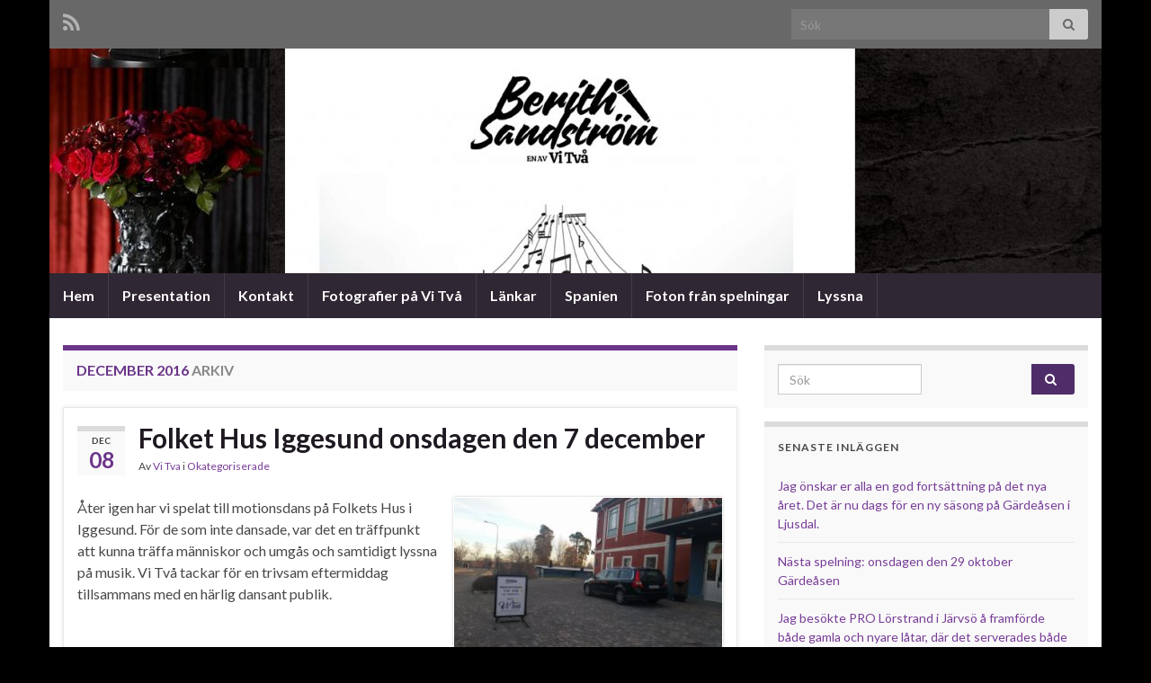

--- FILE ---
content_type: text/html; charset=UTF-8
request_url: http://www.vitva.se/?m=201612
body_size: 9820
content:
<!DOCTYPE html><!--[if IE 7]>
<html class="ie ie7" lang="sv-SE" prefix="og: http://ogp.me/ns#">
<![endif]-->
<!--[if IE 8]>
<html class="ie ie8" lang="sv-SE" prefix="og: http://ogp.me/ns#">
<![endif]-->
<!--[if !(IE 7) & !(IE 8)]><!-->
<html lang="sv-SE" prefix="og: http://ogp.me/ns#">
<!--<![endif]-->
    <head>
        <meta charset="UTF-8">
        <meta http-equiv="X-UA-Compatible" content="IE=edge">
        <meta name="viewport" content="width=device-width, initial-scale=1">
        <title>december 2016</title>
<meta name='robots' content='max-image-preview:large' />
<link rel="alternate" type="application/rss+xml" title=" &raquo; Webbflöde" href="http://www.vitva.se/?feed=rss2" />
<link rel="alternate" type="application/rss+xml" title=" &raquo; Kommentarsflöde" href="http://www.vitva.se/?feed=comments-rss2" />
<script type="text/javascript">
/* <![CDATA[ */
window._wpemojiSettings = {"baseUrl":"https:\/\/s.w.org\/images\/core\/emoji\/15.0.3\/72x72\/","ext":".png","svgUrl":"https:\/\/s.w.org\/images\/core\/emoji\/15.0.3\/svg\/","svgExt":".svg","source":{"concatemoji":"http:\/\/www.vitva.se\/wp-includes\/js\/wp-emoji-release.min.js?ver=6.5.7"}};
/*! This file is auto-generated */
!function(i,n){var o,s,e;function c(e){try{var t={supportTests:e,timestamp:(new Date).valueOf()};sessionStorage.setItem(o,JSON.stringify(t))}catch(e){}}function p(e,t,n){e.clearRect(0,0,e.canvas.width,e.canvas.height),e.fillText(t,0,0);var t=new Uint32Array(e.getImageData(0,0,e.canvas.width,e.canvas.height).data),r=(e.clearRect(0,0,e.canvas.width,e.canvas.height),e.fillText(n,0,0),new Uint32Array(e.getImageData(0,0,e.canvas.width,e.canvas.height).data));return t.every(function(e,t){return e===r[t]})}function u(e,t,n){switch(t){case"flag":return n(e,"\ud83c\udff3\ufe0f\u200d\u26a7\ufe0f","\ud83c\udff3\ufe0f\u200b\u26a7\ufe0f")?!1:!n(e,"\ud83c\uddfa\ud83c\uddf3","\ud83c\uddfa\u200b\ud83c\uddf3")&&!n(e,"\ud83c\udff4\udb40\udc67\udb40\udc62\udb40\udc65\udb40\udc6e\udb40\udc67\udb40\udc7f","\ud83c\udff4\u200b\udb40\udc67\u200b\udb40\udc62\u200b\udb40\udc65\u200b\udb40\udc6e\u200b\udb40\udc67\u200b\udb40\udc7f");case"emoji":return!n(e,"\ud83d\udc26\u200d\u2b1b","\ud83d\udc26\u200b\u2b1b")}return!1}function f(e,t,n){var r="undefined"!=typeof WorkerGlobalScope&&self instanceof WorkerGlobalScope?new OffscreenCanvas(300,150):i.createElement("canvas"),a=r.getContext("2d",{willReadFrequently:!0}),o=(a.textBaseline="top",a.font="600 32px Arial",{});return e.forEach(function(e){o[e]=t(a,e,n)}),o}function t(e){var t=i.createElement("script");t.src=e,t.defer=!0,i.head.appendChild(t)}"undefined"!=typeof Promise&&(o="wpEmojiSettingsSupports",s=["flag","emoji"],n.supports={everything:!0,everythingExceptFlag:!0},e=new Promise(function(e){i.addEventListener("DOMContentLoaded",e,{once:!0})}),new Promise(function(t){var n=function(){try{var e=JSON.parse(sessionStorage.getItem(o));if("object"==typeof e&&"number"==typeof e.timestamp&&(new Date).valueOf()<e.timestamp+604800&&"object"==typeof e.supportTests)return e.supportTests}catch(e){}return null}();if(!n){if("undefined"!=typeof Worker&&"undefined"!=typeof OffscreenCanvas&&"undefined"!=typeof URL&&URL.createObjectURL&&"undefined"!=typeof Blob)try{var e="postMessage("+f.toString()+"("+[JSON.stringify(s),u.toString(),p.toString()].join(",")+"));",r=new Blob([e],{type:"text/javascript"}),a=new Worker(URL.createObjectURL(r),{name:"wpTestEmojiSupports"});return void(a.onmessage=function(e){c(n=e.data),a.terminate(),t(n)})}catch(e){}c(n=f(s,u,p))}t(n)}).then(function(e){for(var t in e)n.supports[t]=e[t],n.supports.everything=n.supports.everything&&n.supports[t],"flag"!==t&&(n.supports.everythingExceptFlag=n.supports.everythingExceptFlag&&n.supports[t]);n.supports.everythingExceptFlag=n.supports.everythingExceptFlag&&!n.supports.flag,n.DOMReady=!1,n.readyCallback=function(){n.DOMReady=!0}}).then(function(){return e}).then(function(){var e;n.supports.everything||(n.readyCallback(),(e=n.source||{}).concatemoji?t(e.concatemoji):e.wpemoji&&e.twemoji&&(t(e.twemoji),t(e.wpemoji)))}))}((window,document),window._wpemojiSettings);
/* ]]> */
</script>
<style id='wp-emoji-styles-inline-css' type='text/css'>

	img.wp-smiley, img.emoji {
		display: inline !important;
		border: none !important;
		box-shadow: none !important;
		height: 1em !important;
		width: 1em !important;
		margin: 0 0.07em !important;
		vertical-align: -0.1em !important;
		background: none !important;
		padding: 0 !important;
	}
</style>
<link rel='stylesheet' id='wp-block-library-css' href='http://www.vitva.se/wp-includes/css/dist/block-library/style.min.css?ver=6.5.7' type='text/css' media='all' />
<style id='classic-theme-styles-inline-css' type='text/css'>
/*! This file is auto-generated */
.wp-block-button__link{color:#fff;background-color:#32373c;border-radius:9999px;box-shadow:none;text-decoration:none;padding:calc(.667em + 2px) calc(1.333em + 2px);font-size:1.125em}.wp-block-file__button{background:#32373c;color:#fff;text-decoration:none}
</style>
<style id='global-styles-inline-css' type='text/css'>
body{--wp--preset--color--black: #000000;--wp--preset--color--cyan-bluish-gray: #abb8c3;--wp--preset--color--white: #ffffff;--wp--preset--color--pale-pink: #f78da7;--wp--preset--color--vivid-red: #cf2e2e;--wp--preset--color--luminous-vivid-orange: #ff6900;--wp--preset--color--luminous-vivid-amber: #fcb900;--wp--preset--color--light-green-cyan: #7bdcb5;--wp--preset--color--vivid-green-cyan: #00d084;--wp--preset--color--pale-cyan-blue: #8ed1fc;--wp--preset--color--vivid-cyan-blue: #0693e3;--wp--preset--color--vivid-purple: #9b51e0;--wp--preset--gradient--vivid-cyan-blue-to-vivid-purple: linear-gradient(135deg,rgba(6,147,227,1) 0%,rgb(155,81,224) 100%);--wp--preset--gradient--light-green-cyan-to-vivid-green-cyan: linear-gradient(135deg,rgb(122,220,180) 0%,rgb(0,208,130) 100%);--wp--preset--gradient--luminous-vivid-amber-to-luminous-vivid-orange: linear-gradient(135deg,rgba(252,185,0,1) 0%,rgba(255,105,0,1) 100%);--wp--preset--gradient--luminous-vivid-orange-to-vivid-red: linear-gradient(135deg,rgba(255,105,0,1) 0%,rgb(207,46,46) 100%);--wp--preset--gradient--very-light-gray-to-cyan-bluish-gray: linear-gradient(135deg,rgb(238,238,238) 0%,rgb(169,184,195) 100%);--wp--preset--gradient--cool-to-warm-spectrum: linear-gradient(135deg,rgb(74,234,220) 0%,rgb(151,120,209) 20%,rgb(207,42,186) 40%,rgb(238,44,130) 60%,rgb(251,105,98) 80%,rgb(254,248,76) 100%);--wp--preset--gradient--blush-light-purple: linear-gradient(135deg,rgb(255,206,236) 0%,rgb(152,150,240) 100%);--wp--preset--gradient--blush-bordeaux: linear-gradient(135deg,rgb(254,205,165) 0%,rgb(254,45,45) 50%,rgb(107,0,62) 100%);--wp--preset--gradient--luminous-dusk: linear-gradient(135deg,rgb(255,203,112) 0%,rgb(199,81,192) 50%,rgb(65,88,208) 100%);--wp--preset--gradient--pale-ocean: linear-gradient(135deg,rgb(255,245,203) 0%,rgb(182,227,212) 50%,rgb(51,167,181) 100%);--wp--preset--gradient--electric-grass: linear-gradient(135deg,rgb(202,248,128) 0%,rgb(113,206,126) 100%);--wp--preset--gradient--midnight: linear-gradient(135deg,rgb(2,3,129) 0%,rgb(40,116,252) 100%);--wp--preset--font-size--small: 14px;--wp--preset--font-size--medium: 20px;--wp--preset--font-size--large: 20px;--wp--preset--font-size--x-large: 42px;--wp--preset--font-size--tiny: 10px;--wp--preset--font-size--regular: 16px;--wp--preset--font-size--larger: 26px;--wp--preset--spacing--20: 0.44rem;--wp--preset--spacing--30: 0.67rem;--wp--preset--spacing--40: 1rem;--wp--preset--spacing--50: 1.5rem;--wp--preset--spacing--60: 2.25rem;--wp--preset--spacing--70: 3.38rem;--wp--preset--spacing--80: 5.06rem;--wp--preset--shadow--natural: 6px 6px 9px rgba(0, 0, 0, 0.2);--wp--preset--shadow--deep: 12px 12px 50px rgba(0, 0, 0, 0.4);--wp--preset--shadow--sharp: 6px 6px 0px rgba(0, 0, 0, 0.2);--wp--preset--shadow--outlined: 6px 6px 0px -3px rgba(255, 255, 255, 1), 6px 6px rgba(0, 0, 0, 1);--wp--preset--shadow--crisp: 6px 6px 0px rgba(0, 0, 0, 1);}:where(.is-layout-flex){gap: 0.5em;}:where(.is-layout-grid){gap: 0.5em;}body .is-layout-flex{display: flex;}body .is-layout-flex{flex-wrap: wrap;align-items: center;}body .is-layout-flex > *{margin: 0;}body .is-layout-grid{display: grid;}body .is-layout-grid > *{margin: 0;}:where(.wp-block-columns.is-layout-flex){gap: 2em;}:where(.wp-block-columns.is-layout-grid){gap: 2em;}:where(.wp-block-post-template.is-layout-flex){gap: 1.25em;}:where(.wp-block-post-template.is-layout-grid){gap: 1.25em;}.has-black-color{color: var(--wp--preset--color--black) !important;}.has-cyan-bluish-gray-color{color: var(--wp--preset--color--cyan-bluish-gray) !important;}.has-white-color{color: var(--wp--preset--color--white) !important;}.has-pale-pink-color{color: var(--wp--preset--color--pale-pink) !important;}.has-vivid-red-color{color: var(--wp--preset--color--vivid-red) !important;}.has-luminous-vivid-orange-color{color: var(--wp--preset--color--luminous-vivid-orange) !important;}.has-luminous-vivid-amber-color{color: var(--wp--preset--color--luminous-vivid-amber) !important;}.has-light-green-cyan-color{color: var(--wp--preset--color--light-green-cyan) !important;}.has-vivid-green-cyan-color{color: var(--wp--preset--color--vivid-green-cyan) !important;}.has-pale-cyan-blue-color{color: var(--wp--preset--color--pale-cyan-blue) !important;}.has-vivid-cyan-blue-color{color: var(--wp--preset--color--vivid-cyan-blue) !important;}.has-vivid-purple-color{color: var(--wp--preset--color--vivid-purple) !important;}.has-black-background-color{background-color: var(--wp--preset--color--black) !important;}.has-cyan-bluish-gray-background-color{background-color: var(--wp--preset--color--cyan-bluish-gray) !important;}.has-white-background-color{background-color: var(--wp--preset--color--white) !important;}.has-pale-pink-background-color{background-color: var(--wp--preset--color--pale-pink) !important;}.has-vivid-red-background-color{background-color: var(--wp--preset--color--vivid-red) !important;}.has-luminous-vivid-orange-background-color{background-color: var(--wp--preset--color--luminous-vivid-orange) !important;}.has-luminous-vivid-amber-background-color{background-color: var(--wp--preset--color--luminous-vivid-amber) !important;}.has-light-green-cyan-background-color{background-color: var(--wp--preset--color--light-green-cyan) !important;}.has-vivid-green-cyan-background-color{background-color: var(--wp--preset--color--vivid-green-cyan) !important;}.has-pale-cyan-blue-background-color{background-color: var(--wp--preset--color--pale-cyan-blue) !important;}.has-vivid-cyan-blue-background-color{background-color: var(--wp--preset--color--vivid-cyan-blue) !important;}.has-vivid-purple-background-color{background-color: var(--wp--preset--color--vivid-purple) !important;}.has-black-border-color{border-color: var(--wp--preset--color--black) !important;}.has-cyan-bluish-gray-border-color{border-color: var(--wp--preset--color--cyan-bluish-gray) !important;}.has-white-border-color{border-color: var(--wp--preset--color--white) !important;}.has-pale-pink-border-color{border-color: var(--wp--preset--color--pale-pink) !important;}.has-vivid-red-border-color{border-color: var(--wp--preset--color--vivid-red) !important;}.has-luminous-vivid-orange-border-color{border-color: var(--wp--preset--color--luminous-vivid-orange) !important;}.has-luminous-vivid-amber-border-color{border-color: var(--wp--preset--color--luminous-vivid-amber) !important;}.has-light-green-cyan-border-color{border-color: var(--wp--preset--color--light-green-cyan) !important;}.has-vivid-green-cyan-border-color{border-color: var(--wp--preset--color--vivid-green-cyan) !important;}.has-pale-cyan-blue-border-color{border-color: var(--wp--preset--color--pale-cyan-blue) !important;}.has-vivid-cyan-blue-border-color{border-color: var(--wp--preset--color--vivid-cyan-blue) !important;}.has-vivid-purple-border-color{border-color: var(--wp--preset--color--vivid-purple) !important;}.has-vivid-cyan-blue-to-vivid-purple-gradient-background{background: var(--wp--preset--gradient--vivid-cyan-blue-to-vivid-purple) !important;}.has-light-green-cyan-to-vivid-green-cyan-gradient-background{background: var(--wp--preset--gradient--light-green-cyan-to-vivid-green-cyan) !important;}.has-luminous-vivid-amber-to-luminous-vivid-orange-gradient-background{background: var(--wp--preset--gradient--luminous-vivid-amber-to-luminous-vivid-orange) !important;}.has-luminous-vivid-orange-to-vivid-red-gradient-background{background: var(--wp--preset--gradient--luminous-vivid-orange-to-vivid-red) !important;}.has-very-light-gray-to-cyan-bluish-gray-gradient-background{background: var(--wp--preset--gradient--very-light-gray-to-cyan-bluish-gray) !important;}.has-cool-to-warm-spectrum-gradient-background{background: var(--wp--preset--gradient--cool-to-warm-spectrum) !important;}.has-blush-light-purple-gradient-background{background: var(--wp--preset--gradient--blush-light-purple) !important;}.has-blush-bordeaux-gradient-background{background: var(--wp--preset--gradient--blush-bordeaux) !important;}.has-luminous-dusk-gradient-background{background: var(--wp--preset--gradient--luminous-dusk) !important;}.has-pale-ocean-gradient-background{background: var(--wp--preset--gradient--pale-ocean) !important;}.has-electric-grass-gradient-background{background: var(--wp--preset--gradient--electric-grass) !important;}.has-midnight-gradient-background{background: var(--wp--preset--gradient--midnight) !important;}.has-small-font-size{font-size: var(--wp--preset--font-size--small) !important;}.has-medium-font-size{font-size: var(--wp--preset--font-size--medium) !important;}.has-large-font-size{font-size: var(--wp--preset--font-size--large) !important;}.has-x-large-font-size{font-size: var(--wp--preset--font-size--x-large) !important;}
.wp-block-navigation a:where(:not(.wp-element-button)){color: inherit;}
:where(.wp-block-post-template.is-layout-flex){gap: 1.25em;}:where(.wp-block-post-template.is-layout-grid){gap: 1.25em;}
:where(.wp-block-columns.is-layout-flex){gap: 2em;}:where(.wp-block-columns.is-layout-grid){gap: 2em;}
.wp-block-pullquote{font-size: 1.5em;line-height: 1.6;}
</style>
<link rel='stylesheet' id='bootstrap-css' href='http://www.vitva.se/wp-content/themes/graphene/bootstrap/css/bootstrap.min.css?ver=6.5.7' type='text/css' media='all' />
<link rel='stylesheet' id='font-awesome-css' href='http://www.vitva.se/wp-content/themes/graphene/fonts/font-awesome/css/font-awesome.min.css?ver=6.5.7' type='text/css' media='all' />
<link rel='stylesheet' id='graphene-css' href='http://www.vitva.se/wp-content/themes/graphene/style.css?ver=2.9' type='text/css' media='screen' />
<link rel='stylesheet' id='graphene-responsive-css' href='http://www.vitva.se/wp-content/themes/graphene/responsive.css?ver=2.9' type='text/css' media='all' />
<link rel='stylesheet' id='graphene-blocks-css' href='http://www.vitva.se/wp-content/themes/graphene/blocks.css?ver=2.9' type='text/css' media='all' />
<script type="text/javascript" src="http://www.vitva.se/wp-includes/js/jquery/jquery.min.js?ver=3.7.1" id="jquery-core-js"></script>
<script type="text/javascript" src="http://www.vitva.se/wp-includes/js/jquery/jquery-migrate.min.js?ver=3.4.1" id="jquery-migrate-js"></script>
<script defer type="text/javascript" src="http://www.vitva.se/wp-content/themes/graphene/bootstrap/js/bootstrap.min.js?ver=2.9" id="bootstrap-js"></script>
<script defer type="text/javascript" src="http://www.vitva.se/wp-content/themes/graphene/js/bootstrap-hover-dropdown/bootstrap-hover-dropdown.min.js?ver=2.9" id="bootstrap-hover-dropdown-js"></script>
<script defer type="text/javascript" src="http://www.vitva.se/wp-content/themes/graphene/js/bootstrap-submenu/bootstrap-submenu.min.js?ver=2.9" id="bootstrap-submenu-js"></script>
<script defer type="text/javascript" src="http://www.vitva.se/wp-content/themes/graphene/js/jquery.infinitescroll.min.js?ver=2.9" id="infinite-scroll-js"></script>
<script type="text/javascript" id="graphene-js-extra">
/* <![CDATA[ */
var grapheneJS = {"siteurl":"http:\/\/www.vitva.se","ajaxurl":"http:\/\/www.vitva.se\/wp-admin\/admin-ajax.php","templateUrl":"http:\/\/www.vitva.se\/wp-content\/themes\/graphene","isSingular":"","enableStickyMenu":"","shouldShowComments":"1","commentsOrder":"newest","sliderDisable":"","sliderInterval":"7000","infScrollBtnLbl":"Ladda mer","infScrollOn":"","infScrollCommentsOn":"","totalPosts":"3","postsPerPage":"10","isPageNavi":"","infScrollMsgText":"Fetching window.grapheneInfScrollItemsPerPage of window.grapheneInfScrollItemsLeft items left ...","infScrollMsgTextPlural":"Fetching window.grapheneInfScrollItemsPerPage of window.grapheneInfScrollItemsLeft items left ...","infScrollFinishedText":"Alla laddade!","commentsPerPage":"0","totalComments":"0","infScrollCommentsMsg":"H\u00e4mtar window.grapheneInfScrollCommentsPerPage av window.grapheneInfScrollCommentsLeft kommentar kvar\u2026","infScrollCommentsMsgPlural":"H\u00e4mtar window.grapheneInfScrollCommentsPerPage av window.grapheneInfScrollCommentsLeft kommentarer kvar\u2026","infScrollCommentsFinishedMsg":"Alla kommentarer laddade!","disableLiveSearch":"1","txtNoResult":"Inga resultat hittades.","isMasonry":""};
/* ]]> */
</script>
<script defer type="text/javascript" src="http://www.vitva.se/wp-content/themes/graphene/js/graphene.js?ver=2.9" id="graphene-js"></script>
<link rel="https://api.w.org/" href="http://www.vitva.se/index.php?rest_route=/" /><link rel="EditURI" type="application/rsd+xml" title="RSD" href="http://www.vitva.se/xmlrpc.php?rsd" />
<meta name="generator" content="WordPress 6.5.7" />
<style>[class*=" icon-oc-"],[class^=icon-oc-]{speak:none;font-style:normal;font-weight:400;font-variant:normal;text-transform:none;line-height:1;-webkit-font-smoothing:antialiased;-moz-osx-font-smoothing:grayscale}.icon-oc-one-com-white-32px-fill:before{content:"901"}.icon-oc-one-com:before{content:"900"}#one-com-icon,.toplevel_page_onecom-wp .wp-menu-image{speak:none;display:flex;align-items:center;justify-content:center;text-transform:none;line-height:1;-webkit-font-smoothing:antialiased;-moz-osx-font-smoothing:grayscale}.onecom-wp-admin-bar-item>a,.toplevel_page_onecom-wp>.wp-menu-name{font-size:16px;font-weight:400;line-height:1}.toplevel_page_onecom-wp>.wp-menu-name img{width:69px;height:9px;}.wp-submenu-wrap.wp-submenu>.wp-submenu-head>img{width:88px;height:auto}.onecom-wp-admin-bar-item>a img{height:7px!important}.onecom-wp-admin-bar-item>a img,.toplevel_page_onecom-wp>.wp-menu-name img{opacity:.8}.onecom-wp-admin-bar-item.hover>a img,.toplevel_page_onecom-wp.wp-has-current-submenu>.wp-menu-name img,li.opensub>a.toplevel_page_onecom-wp>.wp-menu-name img{opacity:1}#one-com-icon:before,.onecom-wp-admin-bar-item>a:before,.toplevel_page_onecom-wp>.wp-menu-image:before{content:'';position:static!important;background-color:rgba(240,245,250,.4);border-radius:102px;width:18px;height:18px;padding:0!important}.onecom-wp-admin-bar-item>a:before{width:14px;height:14px}.onecom-wp-admin-bar-item.hover>a:before,.toplevel_page_onecom-wp.opensub>a>.wp-menu-image:before,.toplevel_page_onecom-wp.wp-has-current-submenu>.wp-menu-image:before{background-color:#76b82a}.onecom-wp-admin-bar-item>a{display:inline-flex!important;align-items:center;justify-content:center}#one-com-logo-wrapper{font-size:4em}#one-com-icon{vertical-align:middle}.imagify-welcome{display:none !important;}</style>		<script>
		   WebFontConfig = {
		      google: { 
		      	families: ["Lato:400,400i,700,700i&display=swap"]		      }
		   };

		   (function(d) {
		      var wf = d.createElement('script'), s = d.scripts[0];
		      wf.src = 'https://ajax.googleapis.com/ajax/libs/webfont/1.6.26/webfont.js';
		      wf.async = true;
		      s.parentNode.insertBefore(wf, s);
		   })(document);
		</script>
	<style type="text/css">
.top-bar{background-color:#686868} .top-bar .searchform .btn-default, .top-bar #top_search .searchform .btn-default{color:#686868}body{background-image:none}.header_title, .header_title a, .header_title a:visited, .header_title a:hover, .header_desc {color:#dd8e18}.carousel, .carousel .item{height:400px}@media (max-width: 991px) {.carousel, .carousel .item{height:250px}}
</style>
<style type="text/css">.recentcomments a{display:inline !important;padding:0 !important;margin:0 !important;}</style><style type="text/css" id="custom-background-css">
body.custom-background { background-color: #000000; }
</style>
	<link rel="icon" href="http://www.vitva.se/wp-content/uploads/2019/09/cropped-vitva-1-32x32.jpg" sizes="32x32" />
<link rel="icon" href="http://www.vitva.se/wp-content/uploads/2019/09/cropped-vitva-1-192x192.jpg" sizes="192x192" />
<link rel="apple-touch-icon" href="http://www.vitva.se/wp-content/uploads/2019/09/cropped-vitva-1-180x180.jpg" />
<meta name="msapplication-TileImage" content="http://www.vitva.se/wp-content/uploads/2019/09/cropped-vitva-1-270x270.jpg" />
    </head>
    <body class="archive date custom-background wp-embed-responsive layout-boxed two_col_left two-columns">
        
        <div class="container boxed-wrapper">
            
                            <div id="top-bar" class="row clearfix top-bar ">
                    
                                                    
                            <div class="col-md-12 top-bar-items">
                                
                                                                                                    	<ul class="social-profiles">
							
			            <li class="social-profile social-profile-rss">
			            	<a href="http://www.vitva.se/?feed=rss2" title="Abonnera på &#039;s RSS-flöde" id="social-id-1" class="mysocial social-rss">
			            				                            <i class="fa fa-rss"></i>
		                        			            	</a>
			            </li>
		            
		    	    </ul>
                                    
                                                                    <button type="button" class="search-toggle navbar-toggle collapsed" data-toggle="collapse" data-target="#top_search">
                                        <span class="sr-only">Slå på/av sökformulär</span>
                                        <i class="fa fa-search-plus"></i>
                                    </button>

                                    <div id="top_search" class="top-search-form">
                                        <form class="searchform" method="get" action="http://www.vitva.se">
	<div class="input-group">
		<div class="form-group live-search-input">
			<label for="s" class="screen-reader-text">Search for:</label>
		    <input type="text" id="s" name="s" class="form-control" placeholder="Sök">
		    		</div>
	    <span class="input-group-btn">
	    	<button class="btn btn-default" type="submit"><i class="fa fa-search"></i></button>
	    </span>
    </div>
    </form>                                                                            </div>
                                
                                                            </div>

                        
                                    </div>
            

            <div id="header" class="row">

                <img width="1170" height="250" src="http://www.vitva.se/wp-content/uploads/2025/04/cropped-Namnskylt-Berith-Sandstrom.jpg" class="attachment-1170x250 size-1170x250" alt="cropped-Namnskylt-Berith-Sandstrom.jpg" title="cropped-Namnskylt-Berith-Sandstrom.jpg" decoding="async" fetchpriority="high" srcset="http://www.vitva.se/wp-content/uploads/2025/04/cropped-Namnskylt-Berith-Sandstrom.jpg 1170w, http://www.vitva.se/wp-content/uploads/2025/04/cropped-Namnskylt-Berith-Sandstrom-300x64.jpg 300w, http://www.vitva.se/wp-content/uploads/2025/04/cropped-Namnskylt-Berith-Sandstrom-1024x219.jpg 1024w, http://www.vitva.se/wp-content/uploads/2025/04/cropped-Namnskylt-Berith-Sandstrom-768x164.jpg 768w, http://www.vitva.se/wp-content/uploads/2025/04/cropped-Namnskylt-Berith-Sandstrom-750x160.jpg 750w" sizes="(max-width: 1170px) 100vw, 1170px" />                
                                                                </div>


                        <nav class="navbar row navbar-inverse">

                <div class="navbar-header align-center">
                		                    <button type="button" class="navbar-toggle collapsed" data-toggle="collapse" data-target="#header-menu-wrap, #secondary-menu-wrap">
	                        <span class="sr-only">Slå på/av navigering</span>
	                        <span class="icon-bar"></span>
	                        <span class="icon-bar"></span>
	                        <span class="icon-bar"></span>
	                    </button>
                	                    
                    
                                            <p class="header_title">
                            <a href="http://www.vitva.se" title="Gå tillbaka till startsidan">                                                            </a>                        </p>
                    
                                                    <p class="header_desc"></p>
                                            
                                    </div>

                                    <div class="collapse navbar-collapse" id="header-menu-wrap">

            			<ul id="header-menu" class="nav navbar-nav flip"><li id="menu-item-9" class="menu-item menu-item-type-custom menu-item-object-custom menu-item-home menu-item-9"><a href="http://www.vitva.se/">Hem</a></li>
<li id="menu-item-817" class="menu-item menu-item-type-post_type menu-item-object-page menu-item-817"><a href="http://www.vitva.se/?page_id=12">Presentation</a></li>
<li id="menu-item-816" class="menu-item menu-item-type-post_type menu-item-object-page menu-item-816"><a href="http://www.vitva.se/?page_id=23">Kontakt</a></li>
<li id="menu-item-814" class="menu-item menu-item-type-post_type menu-item-object-page menu-item-814"><a href="http://www.vitva.se/?page_id=40">Fotografier på Vi Två</a></li>
<li id="menu-item-813" class="menu-item menu-item-type-post_type menu-item-object-page menu-item-813"><a href="http://www.vitva.se/?page_id=43">Länkar</a></li>
<li id="menu-item-812" class="menu-item menu-item-type-post_type menu-item-object-page menu-item-812"><a href="http://www.vitva.se/?page_id=99">Spanien</a></li>
<li id="menu-item-811" class="menu-item menu-item-type-post_type menu-item-object-page menu-item-811"><a href="http://www.vitva.se/?page_id=107">Foton från spelningar</a></li>
<li id="menu-item-815" class="menu-item menu-item-type-post_type menu-item-object-page menu-item-815"><a href="http://www.vitva.se/?page_id=25">Lyssna</a></li>
</ul>                        
            			                        
                                            </div>
                
                                    
                            </nav>

            
            <div id="content" class="clearfix hfeed row">
                
                    
                                        
                    <div id="content-main" class="clearfix content-main col-md-8">
                    

    <h1 class="page-title archive-title">
                    <span>december 2016</span> arkiv            </h1>
    
    <div class="entries-wrapper">	
        
                

<div id="post-602" class="clearfix post post-602 type-post status-publish format-standard hentry category-okategoriserade item-wrap">
		
	<div class="entry clearfix">
    
    			    	<div class="post-date date alpha ">
            <p class="default_date">
            	<span class="month">dec</span>
                <span class="day">08</span>
                            </p>
                    </div>
            
		        <h2 class="post-title entry-title">
			<a href="http://www.vitva.se/?p=602" rel="bookmark" title="Permalänk till Folket Hus Iggesund onsdagen den 7 december">
				Folket Hus Iggesund onsdagen den 7 december            </a>
			        </h2>
		
					    <ul class="post-meta entry-meta clearfix">
	    		        <li class="byline">
	        	Av <span class="author"><a href="http://www.vitva.se/?author=1" rel="author">Vi Tva</a></span><span class="entry-cat"> i <span class="terms"><a class="term term-category term-1" href="http://www.vitva.se/?cat=1">Okategoriserade</a></span></span>	        </li>
	        	    </ul>
    		
				<div class="entry-content clearfix">
			
							<div class="excerpt-thumb"><a href="http://www.vitva.se/?p=602"><img width="300" height="169" src="http://www.vitva.se/wp-content/uploads/2016/12/unnamed-3-300x169.jpg" class="attachment-medium size-medium" alt="" decoding="async" srcset="http://www.vitva.se/wp-content/uploads/2016/12/unnamed-3-300x169.jpg 300w, http://www.vitva.se/wp-content/uploads/2016/12/unnamed-3-768x432.jpg 768w, http://www.vitva.se/wp-content/uploads/2016/12/unnamed-3-1024x576.jpg 1024w, http://www.vitva.se/wp-content/uploads/2016/12/unnamed-3-624x351.jpg 624w, http://www.vitva.se/wp-content/uploads/2016/12/unnamed-3.jpg 1676w" sizes="(max-width: 300px) 100vw, 300px" /></a></div>						
			
                				                
								<p>Åter igen har vi spelat till motionsdans på Folkets Hus i Iggesund. För de som inte dansade, var det en träffpunkt att kunna träffa människor och umgås och samtidigt lyssna på musik. Vi Två tackar för en trivsam eftermiddag tillsammans med en härlig dansant publik.</p>

						
						
						
		</div>
		
			    <ul class="entry-footer">
	    		        <li class="comment-link col-sm-4"><i class="fa fa-comments"></i> <a href="http://www.vitva.se/?p=602#respond">Lämna kommentar</a></li>
	        	    </ul>
    	</div>
</div>

 


                

<div id="post-594" class="clearfix post post-594 type-post status-publish format-standard hentry category-okategoriserade item-wrap">
		
	<div class="entry clearfix">
    
    			    	<div class="post-date date alpha ">
            <p class="default_date">
            	<span class="month">dec</span>
                <span class="day">05</span>
                            </p>
                    </div>
            
		        <h2 class="post-title entry-title">
			<a href="http://www.vitva.se/?p=594" rel="bookmark" title="Permalänk till Tillbakablick till Mora parken">
				Tillbakablick till Mora parken            </a>
			        </h2>
		
					    <ul class="post-meta entry-meta clearfix">
	    		        <li class="byline">
	        	Av <span class="author"><a href="http://www.vitva.se/?author=1" rel="author">Vi Tva</a></span><span class="entry-cat"> i <span class="terms"><a class="term term-category term-1" href="http://www.vitva.se/?cat=1">Okategoriserade</a></span></span>	        </li>
	        	    </ul>
    		
				<div class="entry-content clearfix">
			
							<div class="excerpt-thumb"><a href="http://www.vitva.se/?p=594"><img width="200" height="200" src="http://www.vitva.se/wp-content/uploads/2016/12/Moraparken.jpg" class="attachment-medium size-medium" alt="" decoding="async" srcset="http://www.vitva.se/wp-content/uploads/2016/12/Moraparken.jpg 200w, http://www.vitva.se/wp-content/uploads/2016/12/Moraparken-150x150.jpg 150w" sizes="(max-width: 200px) 100vw, 200px" /></a></div>						
			
                				                
								<p>En mycket minnesrik och trevlig tillbakablick till Mora parken. Då Vi Två spelade i Mora Parken till rullstolsdans, två år i rad. Åren 2008 och 2009 OBS! Klicka på länken: Mora rullstolsdans för att se och höra</p>

						
						
						
		</div>
		
			    <ul class="entry-footer">
	    		        <li class="comment-link col-sm-4"><i class="fa fa-comments"></i> <a href="http://www.vitva.se/?p=594#respond">Lämna kommentar</a></li>
	        	    </ul>
    	</div>
</div>

 


                

<div id="post-591" class="clearfix post post-591 type-post status-publish format-standard hentry category-okategoriserade item-wrap">
		
	<div class="entry clearfix">
    
    			    	<div class="post-date date alpha ">
            <p class="default_date">
            	<span class="month">dec</span>
                <span class="day">04</span>
                            </p>
                    </div>
            
		        <h2 class="post-title entry-title">
			<a href="http://www.vitva.se/?p=591" rel="bookmark" title="Permalänk till Spelning den 7 december">
				Spelning den 7 december            </a>
			        </h2>
		
					    <ul class="post-meta entry-meta clearfix">
	    		        <li class="byline">
	        	Av <span class="author"><a href="http://www.vitva.se/?author=1" rel="author">Vi Tva</a></span><span class="entry-cat"> i <span class="terms"><a class="term term-category term-1" href="http://www.vitva.se/?cat=1">Okategoriserade</a></span></span>	        </li>
	        	    </ul>
    		
				<div class="entry-content clearfix">
			
							<div class="excerpt-thumb"><a href="http://www.vitva.se/?p=591"><img width="211" height="300" src="http://www.vitva.se/wp-content/uploads/2016/12/Folkan-Iggesund-211x300.jpg" class="attachment-medium size-medium" alt="" decoding="async" loading="lazy" srcset="http://www.vitva.se/wp-content/uploads/2016/12/Folkan-Iggesund-211x300.jpg 211w, http://www.vitva.se/wp-content/uploads/2016/12/Folkan-Iggesund-624x886.jpg 624w, http://www.vitva.se/wp-content/uploads/2016/12/Folkan-Iggesund.jpg 676w" sizes="(max-width: 211px) 100vw, 211px" /></a></div>						
			
                				                
								
						
						
						
		</div>
		
			    <ul class="entry-footer">
	    		        <li class="comment-link col-sm-4"><i class="fa fa-comments"></i> <a href="http://www.vitva.se/?p=591#respond">Lämna kommentar</a></li>
	        	    </ul>
    	</div>
</div>

 

    </div>
    
    
  

                </div><!-- #content-main -->
        
            
<div id="sidebar1" class="sidebar sidebar-right widget-area col-md-4">

	
    <div id="search-2" class="sidebar-wrap widget_search"><form class="searchform" method="get" action="http://www.vitva.se">
	<div class="input-group">
		<div class="form-group live-search-input">
			<label for="s" class="screen-reader-text">Search for:</label>
		    <input type="text" id="s" name="s" class="form-control" placeholder="Sök">
		    		</div>
	    <span class="input-group-btn">
	    	<button class="btn btn-default" type="submit"><i class="fa fa-search"></i></button>
	    </span>
    </div>
    </form></div>
		<div id="recent-posts-2" class="sidebar-wrap widget_recent_entries">
		<h2 class="widget-title">Senaste inläggen</h2>
		<ul>
											<li>
					<a href="http://www.vitva.se/?p=1891">Jag önskar er alla en god fortsättning på det nya året. Det är nu dags för en ny säsong på Gärdeåsen i Ljusdal.</a>
									</li>
											<li>
					<a href="http://www.vitva.se/?p=1887">Nästa spelning: onsdagen den 29 oktober Gärdeåsen</a>
									</li>
											<li>
					<a href="http://www.vitva.se/?p=1882">Jag besökte PRO Lörstrand i Järvsö å framförde både gamla och nyare låtar, där det serverades  både höstsoppa, smörgås, fika och kakor och trevlig samvaro.</a>
									</li>
											<li>
					<a href="http://www.vitva.se/?p=1870">Tisdagen den 30 september är det åter musikunderhållning och dans på Gärdeåsen.</a>
									</li>
											<li>
					<a href="http://www.vitva.se/?p=1860">Tusen tack för att ni kom</a>
									</li>
					</ul>

		</div><div id="recent-comments-2" class="sidebar-wrap widget_recent_comments"><h2 class="widget-title">Senaste kommentarer</h2><ul id="recentcomments"></ul></div><div id="archives-2" class="sidebar-wrap widget_archive"><h2 class="widget-title">Arkiv</h2>
			<ul>
					<li><a href='http://www.vitva.se/?m=202601'>januari 2026</a></li>
	<li><a href='http://www.vitva.se/?m=202510'>oktober 2025</a></li>
	<li><a href='http://www.vitva.se/?m=202509'>september 2025</a></li>
	<li><a href='http://www.vitva.se/?m=202505'>maj 2025</a></li>
	<li><a href='http://www.vitva.se/?m=202504'>april 2025</a></li>
	<li><a href='http://www.vitva.se/?m=202503'>mars 2025</a></li>
	<li><a href='http://www.vitva.se/?m=202502'>februari 2025</a></li>
	<li><a href='http://www.vitva.se/?m=202501'>januari 2025</a></li>
	<li><a href='http://www.vitva.se/?m=202412'>december 2024</a></li>
	<li><a href='http://www.vitva.se/?m=202411'>november 2024</a></li>
	<li><a href='http://www.vitva.se/?m=202410'>oktober 2024</a></li>
	<li><a href='http://www.vitva.se/?m=202409'>september 2024</a></li>
	<li><a href='http://www.vitva.se/?m=202405'>maj 2024</a></li>
	<li><a href='http://www.vitva.se/?m=202404'>april 2024</a></li>
	<li><a href='http://www.vitva.se/?m=202403'>mars 2024</a></li>
	<li><a href='http://www.vitva.se/?m=202402'>februari 2024</a></li>
	<li><a href='http://www.vitva.se/?m=202401'>januari 2024</a></li>
	<li><a href='http://www.vitva.se/?m=202311'>november 2023</a></li>
	<li><a href='http://www.vitva.se/?m=202310'>oktober 2023</a></li>
	<li><a href='http://www.vitva.se/?m=202309'>september 2023</a></li>
	<li><a href='http://www.vitva.se/?m=202308'>augusti 2023</a></li>
	<li><a href='http://www.vitva.se/?m=202304'>april 2023</a></li>
	<li><a href='http://www.vitva.se/?m=202303'>mars 2023</a></li>
	<li><a href='http://www.vitva.se/?m=202302'>februari 2023</a></li>
	<li><a href='http://www.vitva.se/?m=202301'>januari 2023</a></li>
	<li><a href='http://www.vitva.se/?m=202212'>december 2022</a></li>
	<li><a href='http://www.vitva.se/?m=202207'>juli 2022</a></li>
	<li><a href='http://www.vitva.se/?m=202206'>juni 2022</a></li>
	<li><a href='http://www.vitva.se/?m=202205'>maj 2022</a></li>
	<li><a href='http://www.vitva.se/?m=202204'>april 2022</a></li>
	<li><a href='http://www.vitva.se/?m=202203'>mars 2022</a></li>
	<li><a href='http://www.vitva.se/?m=202202'>februari 2022</a></li>
	<li><a href='http://www.vitva.se/?m=202201'>januari 2022</a></li>
	<li><a href='http://www.vitva.se/?m=202112'>december 2021</a></li>
	<li><a href='http://www.vitva.se/?m=202111'>november 2021</a></li>
	<li><a href='http://www.vitva.se/?m=202110'>oktober 2021</a></li>
	<li><a href='http://www.vitva.se/?m=202109'>september 2021</a></li>
	<li><a href='http://www.vitva.se/?m=202108'>augusti 2021</a></li>
	<li><a href='http://www.vitva.se/?m=202106'>juni 2021</a></li>
	<li><a href='http://www.vitva.se/?m=202105'>maj 2021</a></li>
	<li><a href='http://www.vitva.se/?m=202104'>april 2021</a></li>
	<li><a href='http://www.vitva.se/?m=202103'>mars 2021</a></li>
	<li><a href='http://www.vitva.se/?m=202101'>januari 2021</a></li>
	<li><a href='http://www.vitva.se/?m=202012'>december 2020</a></li>
	<li><a href='http://www.vitva.se/?m=202011'>november 2020</a></li>
	<li><a href='http://www.vitva.se/?m=202010'>oktober 2020</a></li>
	<li><a href='http://www.vitva.se/?m=202009'>september 2020</a></li>
	<li><a href='http://www.vitva.se/?m=202007'>juli 2020</a></li>
	<li><a href='http://www.vitva.se/?m=202005'>maj 2020</a></li>
	<li><a href='http://www.vitva.se/?m=202004'>april 2020</a></li>
	<li><a href='http://www.vitva.se/?m=202003'>mars 2020</a></li>
	<li><a href='http://www.vitva.se/?m=202002'>februari 2020</a></li>
	<li><a href='http://www.vitva.se/?m=202001'>januari 2020</a></li>
	<li><a href='http://www.vitva.se/?m=201912'>december 2019</a></li>
	<li><a href='http://www.vitva.se/?m=201911'>november 2019</a></li>
	<li><a href='http://www.vitva.se/?m=201910'>oktober 2019</a></li>
	<li><a href='http://www.vitva.se/?m=201909'>september 2019</a></li>
	<li><a href='http://www.vitva.se/?m=201908'>augusti 2019</a></li>
	<li><a href='http://www.vitva.se/?m=201907'>juli 2019</a></li>
	<li><a href='http://www.vitva.se/?m=201905'>maj 2019</a></li>
	<li><a href='http://www.vitva.se/?m=201903'>mars 2019</a></li>
	<li><a href='http://www.vitva.se/?m=201902'>februari 2019</a></li>
	<li><a href='http://www.vitva.se/?m=201901'>januari 2019</a></li>
	<li><a href='http://www.vitva.se/?m=201810'>oktober 2018</a></li>
	<li><a href='http://www.vitva.se/?m=201808'>augusti 2018</a></li>
	<li><a href='http://www.vitva.se/?m=201805'>maj 2018</a></li>
	<li><a href='http://www.vitva.se/?m=201803'>mars 2018</a></li>
	<li><a href='http://www.vitva.se/?m=201802'>februari 2018</a></li>
	<li><a href='http://www.vitva.se/?m=201801'>januari 2018</a></li>
	<li><a href='http://www.vitva.se/?m=201712'>december 2017</a></li>
	<li><a href='http://www.vitva.se/?m=201711'>november 2017</a></li>
	<li><a href='http://www.vitva.se/?m=201710'>oktober 2017</a></li>
	<li><a href='http://www.vitva.se/?m=201709'>september 2017</a></li>
	<li><a href='http://www.vitva.se/?m=201706'>juni 2017</a></li>
	<li><a href='http://www.vitva.se/?m=201705'>maj 2017</a></li>
	<li><a href='http://www.vitva.se/?m=201704'>april 2017</a></li>
	<li><a href='http://www.vitva.se/?m=201703'>mars 2017</a></li>
	<li><a href='http://www.vitva.se/?m=201702'>februari 2017</a></li>
	<li><a href='http://www.vitva.se/?m=201612'>december 2016</a></li>
	<li><a href='http://www.vitva.se/?m=201611'>november 2016</a></li>
	<li><a href='http://www.vitva.se/?m=201610'>oktober 2016</a></li>
	<li><a href='http://www.vitva.se/?m=201609'>september 2016</a></li>
	<li><a href='http://www.vitva.se/?m=201608'>augusti 2016</a></li>
	<li><a href='http://www.vitva.se/?m=201607'>juli 2016</a></li>
	<li><a href='http://www.vitva.se/?m=201606'>juni 2016</a></li>
	<li><a href='http://www.vitva.se/?m=201605'>maj 2016</a></li>
	<li><a href='http://www.vitva.se/?m=201604'>april 2016</a></li>
	<li><a href='http://www.vitva.se/?m=201603'>mars 2016</a></li>
	<li><a href='http://www.vitva.se/?m=201602'>februari 2016</a></li>
	<li><a href='http://www.vitva.se/?m=201601'>januari 2016</a></li>
	<li><a href='http://www.vitva.se/?m=201512'>december 2015</a></li>
	<li><a href='http://www.vitva.se/?m=201511'>november 2015</a></li>
	<li><a href='http://www.vitva.se/?m=201510'>oktober 2015</a></li>
	<li><a href='http://www.vitva.se/?m=201509'>september 2015</a></li>
	<li><a href='http://www.vitva.se/?m=201507'>juli 2015</a></li>
	<li><a href='http://www.vitva.se/?m=201504'>april 2015</a></li>
	<li><a href='http://www.vitva.se/?m=201503'>mars 2015</a></li>
	<li><a href='http://www.vitva.se/?m=201502'>februari 2015</a></li>
	<li><a href='http://www.vitva.se/?m=201501'>januari 2015</a></li>
			</ul>

			</div><div id="categories-2" class="sidebar-wrap widget_categories"><h2 class="widget-title">Kategorier</h2>
			<ul>
					<li class="cat-item cat-item-1"><a href="http://www.vitva.se/?cat=1">Okategoriserade</a>
</li>
			</ul>

			</div><div id="meta-2" class="sidebar-wrap widget_meta"><h2 class="widget-title">Meta</h2>
		<ul>
						<li><a href="http://www.vitva.se/wp-login.php">Logga in</a></li>
			<li><a href="http://www.vitva.se/?feed=rss2">Flöde för inlägg</a></li>
			<li><a href="http://www.vitva.se/?feed=comments-rss2">Flöde för kommentarer</a></li>

			<li><a href="https://sv.wordpress.org/">WordPress.org</a></li>
		</ul>

		</div><div id="calendar-3" class="sidebar-wrap widget_calendar"><div id="calendar_wrap" class="calendar_wrap"><table id="wp-calendar" class="wp-calendar-table">
	<caption>december 2016</caption>
	<thead>
	<tr>
		<th scope="col" title="måndag">M</th>
		<th scope="col" title="tisdag">T</th>
		<th scope="col" title="onsdag">O</th>
		<th scope="col" title="torsdag">T</th>
		<th scope="col" title="fredag">F</th>
		<th scope="col" title="lördag">L</th>
		<th scope="col" title="söndag">S</th>
	</tr>
	</thead>
	<tbody>
	<tr>
		<td colspan="3" class="pad">&nbsp;</td><td>1</td><td>2</td><td>3</td><td><a href="http://www.vitva.se/?m=20161204" aria-label="Inlägg publicerade den 4 December 2016">4</a></td>
	</tr>
	<tr>
		<td><a href="http://www.vitva.se/?m=20161205" aria-label="Inlägg publicerade den 5 December 2016">5</a></td><td>6</td><td>7</td><td><a href="http://www.vitva.se/?m=20161208" aria-label="Inlägg publicerade den 8 December 2016">8</a></td><td>9</td><td>10</td><td>11</td>
	</tr>
	<tr>
		<td>12</td><td>13</td><td>14</td><td>15</td><td>16</td><td>17</td><td>18</td>
	</tr>
	<tr>
		<td>19</td><td>20</td><td>21</td><td>22</td><td>23</td><td>24</td><td>25</td>
	</tr>
	<tr>
		<td>26</td><td>27</td><td>28</td><td>29</td><td>30</td><td>31</td>
		<td class="pad" colspan="1">&nbsp;</td>
	</tr>
	</tbody>
	</table><nav aria-label="Föregående och nästa månad" class="wp-calendar-nav">
		<span class="wp-calendar-nav-prev"><a href="http://www.vitva.se/?m=201611">&laquo; nov</a></span>
		<span class="pad">&nbsp;</span>
		<span class="wp-calendar-nav-next"><a href="http://www.vitva.se/?m=201702">feb &raquo;</a></span>
	</nav></div></div><div id="meta-4" class="sidebar-wrap widget_meta"><h2 class="widget-title">Meta</h2>
		<ul>
						<li><a href="http://www.vitva.se/wp-login.php">Logga in</a></li>
			<li><a href="http://www.vitva.se/?feed=rss2">Flöde för inlägg</a></li>
			<li><a href="http://www.vitva.se/?feed=comments-rss2">Flöde för kommentarer</a></li>

			<li><a href="https://sv.wordpress.org/">WordPress.org</a></li>
		</ul>

		</div><div id="search-4" class="sidebar-wrap widget_search"><form class="searchform" method="get" action="http://www.vitva.se">
	<div class="input-group">
		<div class="form-group live-search-input">
			<label for="s" class="screen-reader-text">Search for:</label>
		    <input type="text" id="s" name="s" class="form-control" placeholder="Sök">
		    		</div>
	    <span class="input-group-btn">
	    	<button class="btn btn-default" type="submit"><i class="fa fa-search"></i></button>
	    </span>
    </div>
    </form></div>    
        
    
</div><!-- #sidebar1 -->        
        
    </div><!-- #content -->




<div id="footer" class="row default-footer">
    
        
            
            <div class="copyright-developer">
                                    <div id="copyright">
                        <p>&copy; 2026 .</p>                    </div>
                
                                    <div id="developer">
                        <p>
                                                        Gjord med <i class="fa fa-heart"></i> av <a href="https://www.graphene-theme.com/" rel="nofollow">Graphene-teman</a>.                        </p>

                                            </div>
                            </div>

        
                
    </div><!-- #footer -->


</div><!-- #container -->


		<a href="#" id="back-to-top" title="Back to top"><i class="fa fa-chevron-up"></i></a>
	<script id="ocvars">var ocSiteMeta = {plugins: {"a3e4aa5d9179da09d8af9b6802f861a8": 1,"2c9812363c3c947e61f043af3c9852d0": 1,"b904efd4c2b650207df23db3e5b40c86": 1,"a3fe9dc9824eccbd72b7e5263258ab2c": 1}}</script></body>
</html>